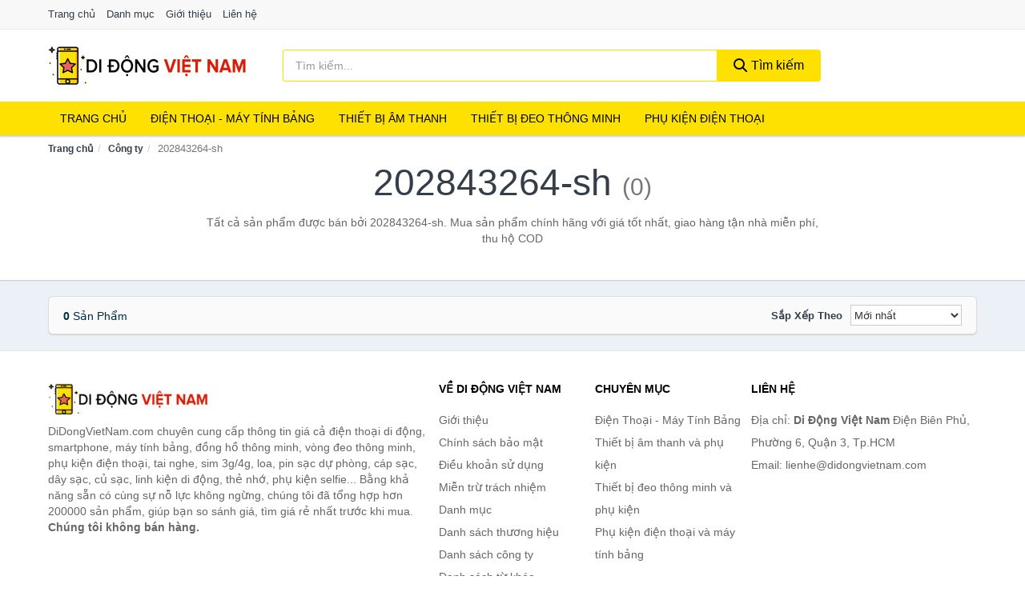

--- FILE ---
content_type: text/html; charset=UTF-8
request_url: https://didongvietnam.com/cong-ty/202843264-sh/
body_size: 6034
content:
<!DOCTYPE html><html lang="vi"><head prefix="og: http://ogp.me/ns# fb: http://ogp.me/ns/fb# article: http://ogp.me/ns/article#"><meta charset="utf-8"><!--[if IE]><meta http-equiv='X-UA-Compatible' content='IE=edge,chrome=1'><![endif]--><meta name="viewport" content="width=device-width,minimum-scale=1,initial-scale=1"><title>Công ty: 202843264-sh (có tất cả 0 sản phẩm) | DiDongVietNam.com</title><meta name="description" content="Tất cả sản phẩm được bán bởi 202843264-sh. Mua sản phẩm chính hãng với giá tốt nhất, giao hàng tận nhà miễn phí, thu hộ COD"><meta name="keywords" content="202843264-sh"><meta name="robots" content="noodp"/><meta itemprop="name" content="Công ty: 202843264-sh (có tất cả 0 sản phẩm) | DiDongVietNam.com"><meta itemprop="description" content="Tất cả sản phẩm được bán bởi 202843264-sh. Mua sản phẩm chính hãng với giá tốt nhất, giao hàng tận nhà miễn phí, thu hộ COD"><meta itemprop="image" content="https://c.mgg.vn/d/didongvietnam.com/img/logo.jpg"><meta name="twitter:card" content="summary"><meta name="twitter:site" content="DiDongVietNam.com"><meta name="twitter:title" content="Công ty: 202843264-sh (có tất cả 0 sản phẩm) | DiDongVietNam.com"><meta name="twitter:description" content="Tất cả sản phẩm được bán bởi 202843264-sh. Mua sản phẩm chính hãng với giá tốt nhất, giao hàng tận nhà miễn phí, thu hộ COD"><meta name="twitter:creator" content="@DiDongVietNam"><meta name="twitter:image" content="https://c.mgg.vn/d/didongvietnam.com/img/logo.jpg"><meta property="og:title" content="Công ty: 202843264-sh (có tất cả 0 sản phẩm) | DiDongVietNam.com" /><meta property="og:type" content="website" /><meta property="og:url" content="https://didongvietnam.com/cong-ty/202843264-sh/" /><meta property="og:image" content="https://c.mgg.vn/d/didongvietnam.com/img/logo.jpg" /><meta property="og:description" content="Tất cả sản phẩm được bán bởi 202843264-sh. Mua sản phẩm chính hãng với giá tốt nhất, giao hàng tận nhà miễn phí, thu hộ COD" /><meta property="og:locale" content="vi_VN" /><meta property="og:site_name" content="Di Động Việt Nam" /><meta property="fb:app_id" content="734343317007433"/><link rel="canonical" href="https://didongvietnam.com/cong-ty/202843264-sh/" /><link rel="apple-touch-icon" sizes="180x180" href="https://c.mgg.vn/d/didongvietnam.com/img/icons/apple-touch-icon.png"><link rel="icon" type="image/png" sizes="32x32" href="https://c.mgg.vn/d/didongvietnam.com/img/icons/favicon-32x32.png"><link rel="icon" type="image/png" sizes="16x16" href="https://c.mgg.vn/d/didongvietnam.com/img/icons/favicon-16x16.png"><link rel="manifest" href="https://didongvietnam.com/webmanifest.json"><link rel="mask-icon" href="https://c.mgg.vn/d/didongvietnam.com/img/icons/safari-pinned-tab.svg" color="#d0021b"><link rel="shortcut icon" href="/favicon.ico"><meta name="apple-mobile-web-app-title" content="Di Động Việt Nam"><meta name="application-name" content="Di Động Việt Nam"><meta name="msapplication-TileColor" content="#b91d47"><meta name="msapplication-TileImage" content="https://c.mgg.vn/d/didongvietnam.com/img/icons/mstile-144x144.png"><meta name="msapplication-config" content="https://c.mgg.vn/d/didongvietnam.com/img/icons/browserconfig.xml"><meta name="theme-color" content="#ffffff"><style type="text/css">html{font-family:-apple-system,BlinkMacSystemFont,"Segoe UI",Roboto,"Helvetica Neue",Arial,"Noto Sans",sans-serif,"Apple Color Emoji","Segoe UI Emoji","Segoe UI Symbol","Noto Color Emoji";-webkit-text-size-adjust:100%;-ms-text-size-adjust:100%}body{margin:0}article,aside,details,figcaption,figure,footer,header,hgroup,main,menu,nav,section,summary{display:block}audio,canvas,progress,video{display:inline-block;vertical-align:baseline}audio:not([controls]){display:none;height:0}[hidden],template{display:none}a{background-color:transparent}a:active,a:hover{outline:0}abbr[title]{border-bottom:1px dotted}b,strong{font-weight:600}dfn{font-style:italic}h1{margin:.67em 0;font-size:2em}mark{color:#000;background:#ff0}small{font-size:80%}sub,sup{position:relative;font-size:75%;line-height:0;vertical-align:baseline}sup{top:-.5em}sub{bottom:-.25em}img{border:0}svg:not(:root){overflow:hidden}figure{margin:1em 40px}hr{height:0;-webkit-box-sizing:content-box;-moz-box-sizing:content-box;box-sizing:content-box}pre{overflow:auto}code,kbd,pre,samp{font-family:monospace,monospace;font-size:1em}button,input,optgroup,select,textarea{margin:0;font:inherit;color:inherit}button{overflow:visible}button,select{text-transform:none}button,html input[type=button],input[type=reset],input[type=submit]{-webkit-appearance:button;cursor:pointer}button[disabled],html input[disabled]{cursor:default}button::-moz-focus-inner,input::-moz-focus-inner{padding:0;border:0}input{line-height:normal}input[type=checkbox],input[type=radio]{-webkit-box-sizing:border-box;-moz-box-sizing:border-box;box-sizing:border-box;padding:0}input[type=number]::-webkit-inner-spin-button,input[type=number]::-webkit-outer-spin-button{height:auto}input[type=search]{-webkit-box-sizing:content-box;-moz-box-sizing:content-box;box-sizing:content-box;-webkit-appearance:textfield}input[type=search]::-webkit-search-cancel-button,input[type=search]::-webkit-search-decoration{-webkit-appearance:none}fieldset{padding:.35em .625em .75em;margin:0 2px;border:1px solid silver}legend{padding:0;border:0}textarea{overflow:auto}optgroup{font-weight:600}table{border-spacing:0;border-collapse:collapse}td,th{padding:0}</style><link href="https://c.mgg.vn/d/didongvietnam.com/css/s1.css" rel="stylesheet"><!--[if lt IE 9]><script src="https://oss.maxcdn.com/html5shiv/3.7.3/html5shiv.min.js"></script><script src="https://oss.maxcdn.com/respond/1.4.2/respond.min.js"></script><![endif]--><script src="https://cdn.onesignal.com/sdks/OneSignalSDK.js" async=""></script><script>var OneSignal = window.OneSignal || [];OneSignal.push(function() {OneSignal.init({appId: "495320ba-2931-4799-8702-bc0c458e8dd2"});});</script></head><body itemscope="" itemtype="http://schema.org/WebPage"><div id="header-top"><header itemscope="" itemtype="http://schema.org/WPHeader"><div id="top-header" class="hidden-xs"><div class="container"><div class="row"><div class="col-sm-12"><a href="https://didongvietnam.com/" title="Trang chủ">Trang chủ</a> <a href="https://didongvietnam.com/danh-muc/" title="Danh mục">Danh mục</a> <a href="https://didongvietnam.com/p/gioi-thieu.html" title="Giới thiệu">Giới thiệu</a> <a href="https://didongvietnam.com/p/lien-he.html" title="Liên hệ">Liên hệ</a></div></div></div></div><div id="main-header"><div class="container"><div class="row"><div class="col-xs-12 col-sm-4 col-md-3"><button type="button" class="visible-xs bnam-menu is-closed" data-toggle="offcanvas" aria-label="Menu"><span class="hamb-top"></span><span class="hamb-middle"></span><span class="hamb-bottom"></span></button><a href="https://didongvietnam.com/" class="logo" itemprop="headline" title="DiDongVietNam.com"><img data-original="https://c.mgg.vn/d/didongvietnam.com/img/logo_header.jpg" class="lazy" alt="Di Động Việt Nam" src="[data-uri]" width="auto" height="auto"><noscript><img src="https://c.mgg.vn/d/didongvietnam.com/img/logo_header.jpg" alt="Di Động Việt Nam" srcset="https://c.mgg.vn/d/didongvietnam.com/img/logo_header@2x.jpg 2x"></noscript><span class="hidden" itemprop="description">Di Động Việt Nam</span></a></div><div id="header-search" class="hidden-xs col-sm-8 col-md-7"><form method="GET" action="https://didongvietnam.com/" itemprop="potentialAction" itemscope="" itemtype="http://schema.org/SearchAction"><meta itemprop="target" content="https://didongvietnam.com/?s={s}"><div class="input-group form"><input type="text" name="s" class="form-control" placeholder="Tìm kiếm..." aria-label="Tìm kiếm thương hiệu" value="" id="search-top"><span class="input-group-btn"><button class="btn btn-search-top" type="submit"><span class="s-icon"><span class="s-icon-circle"></span><span class="s-icon-rectangle"></span></span> Tìm kiếm</button></span></div></form></div></div></div></div></header></div><div id="search-mobi" class="container visible-xs"><div class="row"><div class="col-xs-12"><form method="GET" action="https://didongvietnam.com/"><div class="input-group form"><input name="s" class="search-top form-control" placeholder="Tìm kiếm..." value="" type="text" aria-label="Tìm kiếm thương hiệu"><span class="input-group-btn"><button class="btn btn-danger btn-search-top" type="submit">Tìm kiếm</button></span></div></form></div></div></div><div id="header-nav"><div class="container"><nav id="main-nav" itemscope itemtype="http://schema.org/SiteNavigationElement" aria-label="Main navigation"><ul class="menu"><li><a href="https://didongvietnam.com/" title="Trang chủ">Trang chủ</a></li><li class="dropdown o-col"><a href="https://didongvietnam.com/dien-thoai-may-tinh-bang-2187/" title="Điện Thoại - Máy Tính Bảng">Điện Thoại - Máy Tính Bảng</a><ul class="dropdown-menu"><li><a href="https://didongvietnam.com/dien-thoai-smartphone-2193/" title="Điện thoại Smartphone">Điện thoại Smartphone</a></li><li><a href="https://didongvietnam.com/may-tinh-bang-2192/" title="Máy tính bảng">Máy tính bảng</a></li><li><a href="https://didongvietnam.com/may-doc-sach-29254/" title="Máy đọc sách">Máy đọc sách</a></li><li><a href="https://didongvietnam.com/dien-thoai-pho-thong-2194/" title="Điện thoại phổ thông">Điện thoại phổ thông</a></li><li><a href="https://didongvietnam.com/dien-thoai-ban-8459/" title="Điện thoại bàn">Điện thoại bàn</a></li></ul></li><li class="dropdown o-col"><a href="https://didongvietnam.com/thiet-bi-am-thanh-va-phu-kien-8613/" title="Thiết bị âm thanh">Thiết bị âm thanh</a><ul class="dropdown-menu"><li><a href="https://didongvietnam.com/tai-nghe-co-day-2202/" title="Tai nghe có dây">Tai nghe có dây</a></li><li><a href="https://didongvietnam.com/tai-nghe-bluetooth-2209/" title="Tai nghe bluetooth">Tai nghe bluetooth</a></li><li><a href="https://didongvietnam.com/loa-nghe-nhac-2203/" title="Loa nghe nhạc">Loa nghe nhạc</a></li><li><a href="https://didongvietnam.com/micro-29040/" title="Micro">Micro</a></li><li><a href="https://didongvietnam.com/dac-va-amplifier-di-dong-20568/" title="DAC và Amplifier di động">DAC và Amplifier di động</a></li><li><a href="https://didongvietnam.com/may-thu-va-may-phat-am-thanh-29054/" title="Máy thu và máy phát âm thanh">Máy thu và máy phát âm thanh</a></li><li><a href="https://didongvietnam.com/phu-kien-am-thanh-30772/" title="Phụ kiện âm thanh">Phụ kiện âm thanh</a></li></ul></li><li class="dropdown o-col"><a href="https://didongvietnam.com/thiet-bi-deo-thong-minh-va-phu-kien-8437/" title="Thiết bị đeo thông minh">Thiết bị đeo thông minh</a><ul class="dropdown-menu"><li><a href="https://didongvietnam.com/mat-kinh-thong-minh-8438/" title="Mắt kính thông minh">Mắt kính thông minh</a></li><li><a href="https://didongvietnam.com/thiet-bi-thuc-te-ao-vr-8440/" title="Thiết bị thực tế ảo VR">Thiết bị thực tế ảo VR</a></li><li><a href="https://didongvietnam.com/dong-ho-thong-minh-3055/" title="Đồng hồ thông minh">Đồng hồ thông minh</a></li><li><a href="https://didongvietnam.com/vong-deo-thong-minh-vong-theo-doi-van-dong-8441/" title="Vòng đeo thông minh - Vòng theo dõi vận động">Vòng đeo thông minh - Vòng theo dõi vận động</a></li><li><a href="https://didongvietnam.com/phu-kien-thiet-bi-deo-thong-minh-28818/" title="Phụ kiện thiết bị đeo thông minh">Phụ kiện thiết bị đeo thông minh</a></li></ul></li><li class="dropdown"><a href="https://didongvietnam.com/phu-kien-dien-thoai-va-may-tinh-bang-8612/" title="Phụ kiện điện thoại">Phụ kiện điện thoại</a><ul class="dropdown-menu"><li><a href="https://didongvietnam.com/the-nho-va-bo-nho-mo-rong-28846/" title="Thẻ nhớ và bộ nhớ mở rộng">Thẻ nhớ và bộ nhớ mở rộng</a></li><li><a href="https://didongvietnam.com/sim-dien-thoai-11089/" title="SIM điện thoại">SIM điện thoại</a></li><li><a href="https://didongvietnam.com/pin-sac-du-phong-2219/" title="Pin sạc dự phòng">Pin sạc dự phòng</a></li><li><a href="https://didongvietnam.com/day-sac-day-cap-2221/" title="Dây sạc, dây cáp">Dây sạc, dây cáp</a></li><li><a href="https://didongvietnam.com/adapter-cu-sac-4201/" title="Adapter - Củ sạc">Adapter - Củ sạc</a></li><li><a href="https://didongvietnam.com/linh-kien-thay-the-20632/" title="Linh kiện thay thế">Linh kiện thay thế</a></li><li><a href="https://didongvietnam.com/dung-cu-sua-chua-va-ve-sinh-20640/" title="Dụng cụ sửa chữa và vệ sinh">Dụng cụ sửa chữa và vệ sinh</a></li><li><a href="https://didongvietnam.com/gia-do-chan-de-moc-dan-20618/" title="Giá đỡ - Chân đế - Móc dán">Giá đỡ - Chân đế - Móc dán</a></li><li><a href="https://didongvietnam.com/tui-bao-ve-tui-chong-nuoc-20634/" title="Túi bảo vệ - Túi chống nước">Túi bảo vệ - Túi chống nước</a></li><li><a href="https://didongvietnam.com/hop-dung-tui-dung-phu-kien-20642/" title="Hộp đựng - Túi đựng phụ kiện">Hộp đựng - Túi đựng phụ kiện</a></li><li><a href="https://didongvietnam.com/vong-deo-dai-deo-20638/" title="Vòng đeo - Đai đeo">Vòng đeo - Đai đeo</a></li><li><a href="https://didongvietnam.com/day-deo-va-phu-kien-trang-tri-20620/" title="Dây đeo và phụ kiện trang trí">Dây đeo và phụ kiện trang trí</a></li><li><a href="https://didongvietnam.com/mieng-dan-man-hinh-2222/" title="Miếng dán màn hình">Miếng dán màn hình</a></li><li><a href="https://didongvietnam.com/ban-phim-roi-but-cam-ung-20636/" title="Bàn phím rời - Bút cảm ứng">Bàn phím rời - Bút cảm ứng</a></li><li><a href="https://didongvietnam.com/phu-kien-chup-hinh-29018/" title="Phụ kiện chụp hình">Phụ kiện chụp hình</a></li><li><a href="https://didongvietnam.com/phu-kien-choi-game-29022/" title="Phụ kiện chơi game">Phụ kiện chơi game</a></li><li><a href="https://didongvietnam.com/phu-kien-di-dong-khac-2217/" title="Phụ kiện di động khác">Phụ kiện di động khác</a></li></ul></li></ul></nav></div></div><div class="overlay"></div><script type="application/ld+json">{"@context":"http://schema.org","@type":"BreadcrumbList","itemListElement":[{"@type":"ListItem","position":1,"item":{"@id":"https://didongvietnam.com/","name":"Di Động Việt Nam"}},{"@type":"ListItem","position":2,"item":{"@id":"https://didongvietnam.com/cong-ty/","name":"Công ty"}},{"@type":"ListItem","position":3,"item":{"@id":"https://didongvietnam.com/cong-ty/202843264-sh/","name":"202843264-sh"}}]}</script><div id="breadcrumb"><div class="container"><ol class="breadcrumb"><li><a href="https://didongvietnam.com/" title="Trang chủ Di Động Việt Nam">Trang chủ</a></li><li><a href="https://didongvietnam.com/cong-ty/" title="Công ty">Công ty</a></li><li class="active hidden-xs">202843264-sh</li></ol></div></div><main><div id="main_head" class="box-shadow"><div class="container"><div class="row text-center"><h1 class="page-title">202843264-sh <small>(0)</small></h1><div class="page-desc col-xs-12 col-xs-offset-0 col-sm-10 col-sm-offset-1 col-md-8 col-md-offset-2">Tất cả sản phẩm được bán bởi 202843264-sh. Mua sản phẩm chính hãng với giá tốt nhất, giao hàng tận nhà miễn phí, thu hộ COD</div></div></div></div><div id="main" class="container"><div class="row"><div id="bn_r" class="col-xs-12"><section class="product-box"><div id="product_filter" class="box-shadow"><div id="box_count_product"><strong>0</strong> sản phẩm</div><div class="box_filter pull-right"><form class="form-inline" method="GET"><label>Sắp xếp theo </label><select class="form-control" name="sap-xep" aria-label="Sắp xếp"><option value="moi-nhat">Mới nhất</option><option value="gia-tang">Giá từ thấp đến cao</option><option value="gia-giam">Giá từ cao đến thấp</option></select></form></div></div><div class="product-list row"></div></section></div></div></div></main><footer id="footer"><div id="footer_main"><div class="container"><div class="row"><div class="col-xs-12 col-sm-8 col-md-5"><a class="footer-logo" href="https://didongvietnam.com/" title="Di Động Việt Nam"><img data-original="https://c.mgg.vn/d/didongvietnam.com/img/logo_header.jpg" class="lazy" src="https://c.mgg.vn/d/didongvietnam.com/img/no-pro.jpg" alt="Di Động Việt Nam"><noscript><img src="https://c.mgg.vn/d/didongvietnam.com/img/logo_header.jpg" alt="Di Động Việt Nam"></noscript></a><p>DiDongVietNam.com chuyên cung cấp thông tin giá cả điện thoại di động, smartphone, máy tính bảng, đồng hồ thông minh, vòng đeo thông minh, phụ kiện điện thoại, tai nghe, sim 3g/4g, loa, pin sạc dự phòng, cáp sạc, dây sạc, củ sạc, linh kiện di động, thẻ nhớ, phụ kiện selfie... Bằng khả năng sẵn có cùng sự nỗ lực không ngừng, chúng tôi đã tổng hợp hơn 200000 sản phẩm, giúp bạn so sánh giá, tìm giá rẻ nhất trước khi mua. <strong>Chúng tôi không bán hàng.</strong></p></div><div class="col-xs-12 col-sm-5 col-md-2"><h4>Về Di Động Việt Nam</h4><ul><li><a href="https://didongvietnam.com/p/gioi-thieu.html" title="Giới thiệu">Giới thiệu</a></li><li><a href="https://didongvietnam.com/p/chinh-sach-bao-mat.html" title="Chính sách bảo mật">Chính sách bảo mật</a></li><li><a href="https://didongvietnam.com/p/dieu-khoan-su-dung.html" title="Điều khoản sử dụng">Điều khoản sử dụng</a></li><li><a href="https://didongvietnam.com/p/mien-tru-trach-nhiem.html" title="Miễn trừ trách nhiệm">Miễn trừ trách nhiệm</a></li><li><a href="https://didongvietnam.com/danh-muc/" title="Danh mục">Danh mục</a></li><li><a href="https://didongvietnam.com/thuong-hieu/" title="Danh sách thương hiệu">Danh sách thương hiệu</a></li><li><a href="https://didongvietnam.com/cong-ty/" title="Danh sách công ty">Danh sách công ty</a></li><li><a href="https://didongvietnam.com/tag/" title="Danh sách từ khóa">Danh sách từ khóa</a></li><li><a href="https://mgg.vn/ma-giam-gia/tiki-vn/" title="Mã giảm giá Tiki" target="_blank" rel="dofollow noopener">Mã giảm giá Tiki</a></li><li><a href="https://mgg.vn/ma-giam-gia/lazada/" title="Mã giảm giá Lazada" target="_blank" rel="dofollow noopener">Mã giảm giá Lazada</a></li><li><a href="https://mgg.vn/ma-giam-gia/shopee/" title="Mã giảm giá Shopee" target="_blank" rel="dofollow noopener">Mã giảm giá Shopee</a></li><li><a href="https://didongvietnam.com/p/lien-he.html" title="Liên hệ">Liên hệ</a></li></ul></div><div class="col-xs-12 col-sm-5 col-md-2"><h4>Chuyên mục</h4><ul><li><a href="https://didongvietnam.com/dien-thoai-may-tinh-bang-2187/" title="Điện Thoại - Máy Tính Bảng">Điện Thoại - Máy Tính Bảng</a></li><li><a href="https://didongvietnam.com/thiet-bi-am-thanh-va-phu-kien-8613/" title="Thiết bị âm thanh và phụ kiện">Thiết bị âm thanh và phụ kiện</a></li><li><a href="https://didongvietnam.com/thiet-bi-deo-thong-minh-va-phu-kien-8437/" title="Thiết bị đeo thông minh và phụ kiện">Thiết bị đeo thông minh và phụ kiện</a></li><li><a href="https://didongvietnam.com/phu-kien-dien-thoai-va-may-tinh-bang-8612/" title="Phụ kiện điện thoại và máy tính bảng">Phụ kiện điện thoại và máy tính bảng</a></li></ul></div><div class="col-xs-12 col-sm-6 col-md-3"><h4>Liên hệ</h4><ul><li>Địa chỉ: <strong>Di Động Việt Nam</strong> Điện Biên Phủ, Phường 6, Quận 3, Tp.HCM</li><li>Email: lienhe@didongvietnam.com</li></ul></div></div></div></div><div class="container"><div class="row"><p>Liên kết hữu ích: <a href="https://tygia.com.vn/" title="Tỷ giá" target="_blank" rel="dofollow noopener">Tỷ giá</a>, <a href="https://thefaceshop360.net/" title="The Face Shop 360" target="_blank" rel="dofollow noopener">The Face Shop 360</a>, <a href="https://giavang.org/" title="Giá Vàng" target="_blank" rel="dofollow noopener">Giá Vàng</a>, <a href="https://webgia.com/" title="Web Giá" target="_blank" rel="dofollow noopener">Web Giá</a>, <a href="https://giacoin.com/" title="GiaCoin.com" target="_blank" rel="dofollow noopener">Giá Coin</a></p></div></div><div class="container-fluid" id="footer_bottom"><div class="row"><div class="col-xs-12">© 2025 – <a href="https://didongvietnam.com/" title="DiDongVietNam.com">DiDongVietNam.com</a> - <a href="https://didongvietnam.com/" title="DiDongVietNam.com">Di Động Việt Nam</a>.</div></div></div></footer><script src="https://c.mgg.vn/d/a/j.js"></script><script type="text/javascript">$(document).ready(function(){$('.bnam-menu, .overlay').click(function(){if ($('#header-nav').hasClass('bmenu')) {$('#header-nav').removeClass('bmenu');$('.overlay').hide();$('.bnam-menu').removeClass('is-open').addClass('is-closed');} else {$('#header-nav').addClass('bmenu');$('.overlay').show();$('.bnam-menu').removeClass('is-closed').addClass('is-open');}});0<$("img.lazy").length&&$("img.lazy").lazyload({effect:"fadeIn",effectspeed:300});
});</script>
<script type="text/javascript">$(".pagination li[data-page='1']").addClass("active");$(".box_filter select").change(function(){$(".box_filter form").submit();});</script><script defer src="https://static.cloudflareinsights.com/beacon.min.js/vcd15cbe7772f49c399c6a5babf22c1241717689176015" integrity="sha512-ZpsOmlRQV6y907TI0dKBHq9Md29nnaEIPlkf84rnaERnq6zvWvPUqr2ft8M1aS28oN72PdrCzSjY4U6VaAw1EQ==" data-cf-beacon='{"version":"2024.11.0","token":"dbc8826621d4471b8af6af538bd587bb","r":1,"server_timing":{"name":{"cfCacheStatus":true,"cfEdge":true,"cfExtPri":true,"cfL4":true,"cfOrigin":true,"cfSpeedBrain":true},"location_startswith":null}}' crossorigin="anonymous"></script>
</body></html>